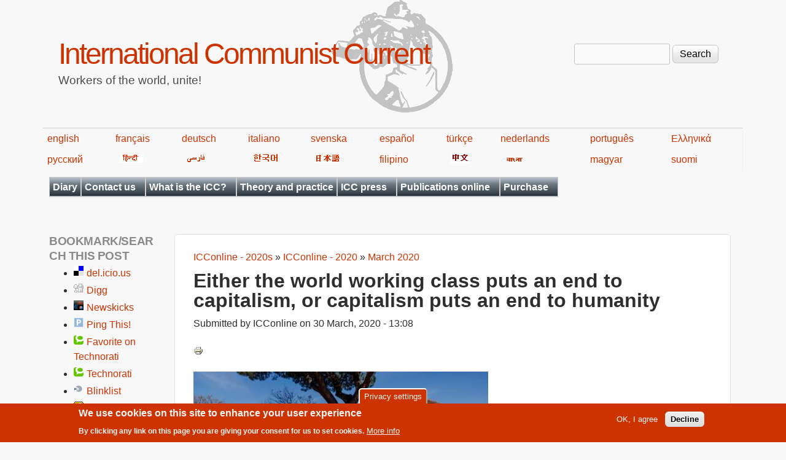

--- FILE ---
content_type: text/html; charset=utf-8
request_url: https://en.internationalism.org/content/16826/either-world-working-class-puts-end-capitalism-or-capitalism-puts-end-humanity
body_size: 20088
content:
<!DOCTYPE html>
<!--[if lt IE 7]><html class="lt-ie9 lt-ie8 lt-ie7" lang="en" dir="ltr"><![endif]-->
<!--[if IE 7]><html class="lt-ie9 lt-ie8" lang="en" dir="ltr"><![endif]-->
<!--[if IE 8]><html class="lt-ie9" lang="en" dir="ltr"><![endif]-->
<!--[if gt IE 8]><!--><html lang="en" dir="ltr" prefix="content: http://purl.org/rss/1.0/modules/content/ dc: http://purl.org/dc/terms/ foaf: http://xmlns.com/foaf/0.1/ og: http://ogp.me/ns# rdfs: http://www.w3.org/2000/01/rdf-schema# sioc: http://rdfs.org/sioc/ns# sioct: http://rdfs.org/sioc/types# skos: http://www.w3.org/2004/02/skos/core# xsd: http://www.w3.org/2001/XMLSchema#"><!--<![endif]-->
<head>
<meta charset="utf-8" />
<meta name="Generator" content="Drupal 7 (http://drupal.org)" />
<link rel="canonical" href="/content/16826/either-world-working-class-puts-end-capitalism-or-capitalism-puts-end-humanity" />
<link rel="shortlink" href="/node/16826" />
<link rel="prev" href="/content/16787/march-2020" />
<link rel="up" href="/content/16787/march-2020" />
<link rel="next" href="/content/16822/syrian-refugees-no-limit-cruelty-ruling-class" />
<link rel="shortcut icon" href="https://en.internationalism.org/sites/all/themes/spartacus7/favicon.ico" type="image/vnd.microsoft.icon" />
<meta name="viewport" content="width=device-width, initial-scale=1" />
<meta name="MobileOptimized" content="width" />
<meta name="HandheldFriendly" content="1" />
<meta name="apple-mobile-web-app-capable" content="yes" />
<title>Either the world working class puts an end to capitalism, or capitalism puts an end to humanity | International Communist Current</title>
<link type="text/css" rel="stylesheet" href="https://en.internationalism.org/files/en/css/css_xE-rWrJf-fncB6ztZfd2huxqgxu4WO-qwma6Xer30m4.css" media="all" />
<link type="text/css" rel="stylesheet" href="https://en.internationalism.org/files/en/css/css_85UDOOjZaY7n3oc-gUey38l51P7DuQvFeVubdHYgw2g.css" media="all" />
<link type="text/css" rel="stylesheet" href="https://en.internationalism.org/files/en/css/css_TcxA3Qn0QcXM3JXzJy6zesaa_yg4sGuEZmESfF2sgCM.css" media="all" />
<link type="text/css" rel="stylesheet" href="https://en.internationalism.org/files/en/css/css_rP5iJ-BWw4FVpOe_fVdjUyvLTPm1N_h8l6xOGKgf73Y.css" media="screen" />
<link type="text/css" rel="stylesheet" href="https://en.internationalism.org/files/en/css/css_cICt71PcE1IxM_rFgP9-TF-HHgj06SpgScuto1Z4diE.css" media="all" />
<link type="text/css" rel="stylesheet" href="https://en.internationalism.org/files/en/css/css_5TxylIDFcnpmO5ucPRfXTdJiyW00MUBYhBuo7SANpds.css" media="print" />
<link type="text/css" rel="stylesheet" href="https://en.internationalism.org/files/en/css/css_pwoVqXxCkSxqrI6chBGsh-R6OHohnTZ9fpioUR0Gwr8.css" media="only screen" />
<link type="text/css" rel="stylesheet" href="https://en.internationalism.org/files/en/css/css_gLHuGwahKSat-qIi7EBbyjnm4fnYnK6Z6koFXGPXV38.css" media="screen" />
<link type="text/css" rel="stylesheet" href="https://en.internationalism.org/files/en/css/css_47DEQpj8HBSa-_TImW-5JCeuQeRkm5NMpJWZG3hSuFU.css" media="only screen" />

<!--[if lt IE 9]>
<link type="text/css" rel="stylesheet" href="https://en.internationalism.org/files/en/css/css_AHlYUJGgLxY0v8TFYVHInfQZqeDbJi94mFhwr22l23Q.css" media="screen" />
<![endif]-->

<!--[if lte IE 9]>
<link type="text/css" rel="stylesheet" href="https://en.internationalism.org/files/en/css/css_AbpHGcgLb-kRsJGnwFEktk7uzpZOCcBY74-YBdrKVGs.css" media="screen" />
<![endif]-->
<script type="text/javascript" src="https://en.internationalism.org/files/en/js/js_YD9ro0PAqY25gGWrTki6TjRUG8TdokmmxjfqpNNfzVU.js"></script>
<script type="text/javascript" src="https://en.internationalism.org/files/en/js/js_uIYUKzSNdHV6PWaEXz8y1xdXnJR2upkyXoB7FCvu1n8.js"></script>
<script type="text/javascript" src="https://en.internationalism.org/files/en/js/js_COMsmDyrY9mzVU28X2uGvF4Ba3vd5eTo5xEO7dvCUZM.js"></script>
<script type="text/javascript" src="https://en.internationalism.org/files/en/js/js_S2a-Gl5UKeTMyt_EhAr54Ei3Rgk7VuGkLjUaJmRAbyk.js"></script>
<script type="text/javascript">
<!--//--><![CDATA[//><!--
jQuery.extend(Drupal.settings, {"basePath":"\/","pathPrefix":"","setHasJsCookie":0,"ajaxPageState":{"theme":"spartacus7","theme_token":"wxcILL1Qom6SHpqq_yiV-dGf5tjRfz6Viw-DJnxQ_7M","js":{"sites\/all\/modules\/piwik_noscript\/piwik_noscript.js":1,"0":1,"sites\/all\/modules\/eu_cookie_compliance\/js\/eu_cookie_compliance.min.js":1,"modules\/statistics\/statistics.js":1,"misc\/jquery.js":1,"misc\/jquery-extend-3.4.0.js":1,"misc\/jquery-html-prefilter-3.5.0-backport.js":1,"misc\/jquery.once.js":1,"misc\/drupal.js":1,"sites\/all\/modules\/nice_menus\/js\/jquery.bgiframe.js":1,"sites\/all\/modules\/nice_menus\/js\/jquery.hoverIntent.js":1,"sites\/all\/modules\/nice_menus\/js\/superfish.js":1,"sites\/all\/modules\/nice_menus\/js\/nice_menus.js":1,"sites\/all\/modules\/eu_cookie_compliance\/js\/jquery.cookie-1.4.1.min.js":1,"misc\/form-single-submit.js":1,"sites\/all\/modules\/comment_notify\/comment_notify.js":1,"sites\/all\/modules\/quote\/quote.js":1,"sites\/all\/modules\/responsive_menus\/styles\/responsive_menus_simple\/js\/responsive_menus_simple.js":1},"css":{"modules\/system\/system.base.css":1,"modules\/system\/system.menus.css":1,"modules\/system\/system.messages.css":1,"modules\/system\/system.theme.css":1,"sites\/all\/modules\/simplenews\/simplenews.css":1,"modules\/aggregator\/aggregator.css":1,"modules\/book\/book.css":1,"modules\/comment\/comment.css":1,"modules\/field\/theme\/field.css":1,"modules\/node\/node.css":1,"modules\/search\/search.css":1,"modules\/user\/user.css":1,"sites\/all\/modules\/calendar\/css\/calendar_multiday.css":1,"modules\/forum\/forum.css":1,"sites\/all\/modules\/views\/css\/views.css":1,"sites\/all\/modules\/comment_notify\/comment_notify.css":1,"sites\/all\/modules\/ckeditor\/css\/ckeditor.css":1,"sites\/all\/modules\/ctools\/css\/ctools.css":1,"sites\/all\/modules\/quote\/quote.css":1,"sites\/all\/modules\/book_made_simple\/book_made_simple.css":1,"sites\/all\/modules\/panels\/css\/panels.css":1,"sites\/all\/modules\/print\/print_ui\/css\/print_ui.theme.css":1,"sites\/all\/modules\/nice_menus\/css\/nice_menus.css":1,"sites\/all\/themes\/spartacus7\/spartacus\/spartacus7_nice_menus.css":1,"sites\/all\/modules\/eu_cookie_compliance\/css\/eu_cookie_compliance.css":1,"sites\/all\/modules\/responsive_menus\/styles\/responsive_menus_simple\/css\/responsive_menus_simple.css":1,"public:\/\/ctools\/css\/0d80cbfb557a5008646af5757e6186df.css":1,"sites\/all\/themes\/adaptivetheme\/at_core\/css\/at.settings.style.headings.css":1,"sites\/all\/themes\/adaptivetheme\/at_core\/css\/at.settings.style.image.css":1,"sites\/all\/themes\/adaptivetheme\/at_core\/css\/at.layout.css":1,"sites\/all\/themes\/corolla\/css\/html-elements.css":1,"sites\/all\/themes\/corolla\/css\/forms.css":1,"sites\/all\/themes\/corolla\/css\/tables.css":1,"sites\/all\/themes\/corolla\/css\/page.css":1,"sites\/all\/themes\/corolla\/css\/articles.css":1,"sites\/all\/themes\/corolla\/css\/comments.css":1,"sites\/all\/themes\/corolla\/css\/fields.css":1,"sites\/all\/themes\/corolla\/css\/blocks.css":1,"sites\/all\/themes\/corolla\/css\/navigation.css":1,"sites\/all\/themes\/corolla\/css\/fonts.css":1,"sites\/all\/themes\/corolla\/css\/corolla.settings.style.css":1,"sites\/all\/themes\/spartacus7\/color\/colors.css":1,"sites\/all\/themes\/spartacus7\/css\/spartacus7.css":1,"sites\/all\/themes\/corolla\/css\/print.css":1,"sites\/all\/themes\/spartacus7\/generated_files\/spartacus7.responsive.layout.css":1,"sites\/all\/themes\/spartacus7\/generated_files\/spartacus7.fonts.css":1,"sites\/all\/themes\/spartacus7\/generated_files\/spartacus7.responsive.styles.css":1,"sites\/all\/themes\/spartacus7\/generated_files\/spartacus7.lt-ie9.layout.css":1,"sites\/all\/themes\/spartacus7\/css\/ie-lte-9.css":1}},"quote_nest":"2","nice_menus_options":{"delay":800,"speed":"slow"},"eu_cookie_compliance":{"cookie_policy_version":"1.0.0","popup_enabled":1,"popup_agreed_enabled":0,"popup_hide_agreed":0,"popup_clicking_confirmation":false,"popup_scrolling_confirmation":false,"popup_html_info":"\u003Cbutton type=\u0022button\u0022 class=\u0022eu-cookie-withdraw-tab\u0022\u003EPrivacy settings\u003C\/button\u003E\n\u003Cdiv class=\u0022eu-cookie-compliance-banner eu-cookie-compliance-banner-info eu-cookie-compliance-banner--opt-in\u0022\u003E\n  \u003Cdiv class=\u0022popup-content info\u0022\u003E\n        \u003Cdiv id=\u0022popup-text\u0022\u003E\n      \u003Ch2\u003EWe use cookies on this site to enhance your user experience\u003C\/h2\u003E\u003Cp\u003EBy clicking any link on this page you are giving your consent for us to set cookies.\u003C\/p\u003E              \u003Cbutton type=\u0022button\u0022 class=\u0022find-more-button eu-cookie-compliance-more-button\u0022\u003EMore info\u003C\/button\u003E\n          \u003C\/div\u003E\n    \n    \u003Cdiv id=\u0022popup-buttons\u0022 class=\u0022\u0022\u003E\n            \u003Cbutton type=\u0022button\u0022 class=\u0022agree-button eu-cookie-compliance-secondary-button\u0022\u003EOK, I agree\u003C\/button\u003E\n              \u003Cbutton type=\u0022button\u0022 class=\u0022decline-button eu-cookie-compliance-default-button\u0022 \u003EDecline\u003C\/button\u003E\n          \u003C\/div\u003E\n  \u003C\/div\u003E\n\u003C\/div\u003E","use_mobile_message":false,"mobile_popup_html_info":"  \u003Cbutton type=\u0022button\u0022 class=\u0022eu-cookie-withdraw-tab\u0022\u003EPrivacy settings\u003C\/button\u003E\n\u003Cdiv class=\u0022eu-cookie-compliance-banner eu-cookie-compliance-banner-info eu-cookie-compliance-banner--opt-in\u0022\u003E\n  \u003Cdiv class=\u0022popup-content info\u0022\u003E\n        \u003Cdiv id=\u0022popup-text\u0022\u003E\n                    \u003Cbutton type=\u0022button\u0022 class=\u0022find-more-button eu-cookie-compliance-more-button\u0022\u003EMore info\u003C\/button\u003E\n          \u003C\/div\u003E\n    \n    \u003Cdiv id=\u0022popup-buttons\u0022 class=\u0022\u0022\u003E\n            \u003Cbutton type=\u0022button\u0022 class=\u0022agree-button eu-cookie-compliance-secondary-button\u0022\u003EOK, I agree\u003C\/button\u003E\n              \u003Cbutton type=\u0022button\u0022 class=\u0022decline-button eu-cookie-compliance-default-button\u0022 \u003EDecline\u003C\/button\u003E\n          \u003C\/div\u003E\n  \u003C\/div\u003E\n\u003C\/div\u003E\n","mobile_breakpoint":"768","popup_html_agreed":"\u003Cdiv\u003E\n  \u003Cdiv class=\u0022popup-content agreed\u0022\u003E\n    \u003Cdiv id=\u0022popup-text\u0022\u003E\n      \u003Ch2\u003EThank you for accepting cookies\u003C\/h2\u003E\u003Cp\u003EYou can now hide this message or find out more about cookies.\u003C\/p\u003E    \u003C\/div\u003E\n    \u003Cdiv id=\u0022popup-buttons\u0022\u003E\n      \u003Cbutton type=\u0022button\u0022 class=\u0022hide-popup-button eu-cookie-compliance-hide-button\u0022\u003EHide\u003C\/button\u003E\n              \u003Cbutton type=\u0022button\u0022 class=\u0022find-more-button eu-cookie-compliance-more-button-thank-you\u0022 \u003EMore info\u003C\/button\u003E\n          \u003C\/div\u003E\n  \u003C\/div\u003E\n\u003C\/div\u003E","popup_use_bare_css":false,"popup_height":"auto","popup_width":"100%","popup_delay":1000,"popup_link":"https:\/\/en.wikipedia.org\/wiki\/Privacy_and_Electronic_Communications_Directive_2002","popup_link_new_window":1,"popup_position":null,"fixed_top_position":false,"popup_language":"en","store_consent":false,"better_support_for_screen_readers":0,"reload_page":0,"domain":"","domain_all_sites":null,"popup_eu_only_js":0,"cookie_lifetime":"100","cookie_session":false,"disagree_do_not_show_popup":0,"method":"opt_in","allowed_cookies":"","withdraw_markup":"\u003Cbutton type=\u0022button\u0022 class=\u0022eu-cookie-withdraw-tab\u0022\u003EPrivacy settings\u003C\/button\u003E\n\u003Cdiv class=\u0022eu-cookie-withdraw-banner\u0022\u003E\n  \u003Cdiv class=\u0022popup-content info\u0022\u003E\n    \u003Cdiv id=\u0022popup-text\u0022\u003E\n      \u003Ch2\u003EWe use cookies on this site to enhance your user experience\u003C\/h2\u003E\u003Cp\u003EYou have given your consent for us to set cookies.\u003C\/p\u003E    \u003C\/div\u003E\n    \u003Cdiv id=\u0022popup-buttons\u0022\u003E\n      \u003Cbutton type=\u0022button\u0022 class=\u0022eu-cookie-withdraw-button\u0022\u003EWithdraw consent\u003C\/button\u003E\n    \u003C\/div\u003E\n  \u003C\/div\u003E\n\u003C\/div\u003E\n","withdraw_enabled":1,"withdraw_button_on_info_popup":false,"cookie_categories":[],"cookie_categories_details":[],"enable_save_preferences_button":true,"cookie_name":"","cookie_value_disagreed":"0","cookie_value_agreed_show_thank_you":"1","cookie_value_agreed":"2","containing_element":"body","automatic_cookies_removal":true,"close_button_action":"close_banner"},"responsive_menus":[{"toggler_text":"\u2630 Menu","selectors":[".block-nice-menus"],"media_size":"768","media_unit":"px","remove_attributes":"1","responsive_menus_style":"responsive_menus_simple"}],"urlIsAjaxTrusted":{"\/search\/node":true,"\/content\/16826\/either-world-working-class-puts-end-capitalism-or-capitalism-puts-end-humanity":true},"statistics":{"data":{"nid":"16826"},"url":"\/modules\/statistics\/statistics.php"},"adaptivetheme":{"spartacus7":{"layout_settings":{"bigscreen":"three-col-grail","tablet_landscape":"two-sidebars-left-stack","tablet_portrait":"one-col-vert","smalltouch_landscape":"one-col-vert","smalltouch_portrait":"one-col-stack"},"media_query_settings":{"bigscreen":"only screen and (min-width:1025px)","tablet_landscape":"only screen and (min-width:769px) and (max-width:1024px)","tablet_portrait":"only screen and (min-width:481px) and (max-width:768px)","smalltouch_landscape":"only screen and (min-width:321px) and (max-width:480px)","smalltouch_portrait":"only screen and (max-width:320px)"}}},"piwikNoscript":{"image":"\u003Cimg style=\u0022position: absolute\u0022 typeof=\u0022foaf:Image\u0022 class=\u0022image-style-none\u0022 src=\u0022https:\/\/analytics.internationalism.org\/js\/?idsite=5\u0026amp;rec=1\u0026amp;url=https%3A\/\/en.internationalism.org\/content\/16826\/either-world-working-class-puts-end-capitalism-or-capitalism-puts-end-humanity\u0026amp;action_name=\u0026amp;urlref=\u0022 width=\u00220\u0022 height=\u00220\u0022 alt=\u0022\u0022 \/\u003E"}});
//--><!]]>
</script>
<!--[if lt IE 9]>
<script src="https://en.internationalism.org/sites/all/themes/adaptivetheme/at_core/scripts/html5.js?t7p3yh"></script>
<![endif]-->
</head>
<body class="html not-front not-logged-in one-sidebar sidebar-first page-node page-node- page-node-16826 node-type-book atr-7.x-3.x atv-7.x-3.0-rc1 site-name-international-communist-current section-content color-scheme-custom spartacus7 bs-n bb-n mb-dd rc-6 rct-6">
  <div id="skip-link" class="nocontent">
    <a href="#main-content" class="element-invisible element-focusable">Skip to main content</a>
  </div>
    <div id="page-wrapper">
  <div id="page" class="page snc-n snw-n sna-l sns-n ssc-n ssw-n ssa-l sss-n btc-n btw-b bta-l bts-n ntc-n ntw-b nta-l nts-n ctc-n ctw-b cta-l cts-n ptc-n ptw-b pta-l pts-n">

    
    <div id="header-wrapper">
      <div class="container clearfix">

        <header class="clearfix" role="banner">

                      <div id="branding" class="branding-elements clearfix">

              
                              <hgroup id="name-and-slogan" class="h-group" id="name-and-slogan">

                                      <h1 id="site-name" id="site-name"><a href="/" title="Home page">International Communist Current</a></h1>
                  
                                      <h2 id="site-slogan" id="site-slogan">Workers of the world, unite!</h2>
                  
                </hgroup>
              
            </div>

          
          <div class="region region-header"><div class="region-inner clearfix"><div id="block-search-form" class="block block-search no-title odd first last block-count-1 block-region-header block-form"  role="search"><div class="block-inner clearfix">  
  
  <div class="block-content content"><form action="/content/16826/either-world-working-class-puts-end-capitalism-or-capitalism-puts-end-humanity" method="post" id="search-block-form" accept-charset="UTF-8"><div><div class="container-inline">
      <h2 class="element-invisible">Search form</h2>
    <div class="form-item form-type-textfield form-item-search-block-form">
  <label class="element-invisible" for="edit-search-block-form--2">Search </label>
 <input title="Enter the terms you wish to search for." type="search" id="edit-search-block-form--2" name="search_block_form" value="" size="15" maxlength="128" class="form-text" />
</div>
<div class="form-actions form-wrapper" id="edit-actions"><input type="submit" id="edit-submit" name="op" value="Search" class="form-submit" /></div><input type="hidden" name="form_build_id" value="form-wMhsCVBlWUxYBZP9wW_8o1RL5ov0yO3J-OPFr0HZsok" />
<input type="hidden" name="form_id" value="search_block_form" />
</div>
</div></form></div>
  </div></div></div></div>
        </header>

      </div>
    </div>
	<div id="languages">
            <table width="80%">
                <tbody><tr>
                    <td><a href="https://en.internationalism.org">english</a></td>
                    <td><a href="https://fr.internationalism.org">français</a></td>
                    <td><a href="https://de.internationalism.org">deutsch</a></td>
                    <td><a href="https://it.internationalism.org">italiano</a></td>
                    <td><a href="https://sv.internationalism.org">svenska</a></td>
                    <td><a href="https://es.internationalism.org">español</a></td>
                    <td><a href="https://tr.internationalism.org">türkçe</a></td>
                    <td><a href="https://nl.internationalism.org">nederlands</a></td>
                    <td><a href="https://pt.internationalism.org">português</a></td>
                    <td><a href="https://el.internationalism.org">Ελληνικά</a></td>
                </tr>
                <tr>
                    <td><a title="russian" href="https://ru.internationalism.org">русский</a></td>
                    <td><a href="https://hi.internationalism.org" title="hindi"><img alt="hindi" src="https://en.internationalism.org/sites/all/themes/spartacus7/spartacus/images/hindi.png"></a></td>
                    <td><a title="farsi" href="https://fa.internationalism.org"><img alt="farsi" src="https://en.internationalism.org/sites/all/themes/spartacus7/spartacus/images/farsi.gif"></a></td>
                    <td><a title="korean" href="https://ko.internationalism.org"><img alt="hangeul" src="https://en.internationalism.org/sites/all/themes/spartacus7/spartacus/images/korean.gif"></a></td>
                    <td><a title="nippon" href="https://jp.internationalism.org"><img alt="nippon" src="https://en.internationalism.org/sites/all/themes/spartacus7/spartacus/images/nippon.png"></a></td>
                    <td><a href="https://tl.internationalism.org">filipino</a></td>
                    <td><a title="chinese" href="https://zh.internationalism.org"><img alt="chinese" src="https://en.internationalism.org/sites/all/themes/spartacus7/spartacus/images/chinese.png"></a></td>
                    <td><a title="bangla" href="https://bn.internationalism.org"><img alt="bangla" src="https://en.internationalism.org/sites/all/themes/spartacus7/spartacus/images/bengali.gif"></a></td>
                    <td><a href="https://hu.internationalism.org">magyar</a></td>
                    <td><a href="https://fi.internationalism.org">suomi</a></td>
                </tr>
            </tbody></table>
        </div>
    
          <div id="secondary-content-wrapper">
        <div class="container clearfix">
          <div class="region region-secondary-content"><div class="region-inner clearfix"><nav id="block-nice-menus-1" class="block block-nice-menus no-title odd first last block-count-2 block-region-secondary-content block-1" ><div class="block-inner clearfix">  
  
  <div class="block-content content"><ul class="nice-menu nice-menu-down nice-menu-main-menu" id="nice-menu-1"><li class="menu-13402 menu-path-calendar-node-field-date-month first odd  menu-depth-1 menu-item-13402"><a href="/calendar-node-field-date/month" title="Diary of upcoming public meetings">Diary</a></li><li class="menu-623 menuparent  menu-path-contact  even  menu-depth-1 menu-item-623"><a href="/contact" title="">Contact us</a><ul><li class="menu-689 menu-path-contact first odd  menu-depth-2 menu-item-689"><a href="/contact" title="Contact the ICC by e-mail">By e-mail</a></li><li class="menu-690 menu-path-node-1050  even last menu-depth-2 menu-item-690"><a href="/contact/postal" title="Write to the ICC by post">By post</a></li></ul></li><li class="menu-644 menuparent  menu-path-node-2000  odd  menu-depth-1 menu-item-644"><a href="/what-is-the-ICC" title="Articles about the ICC">What is the ICC?</a><ul><li class="menu-647 menu-path-node-2001 first odd  menu-depth-2 menu-item-647"><a href="/introduction" title="An introduction to the ICC">Introduction</a></li><li class="menu-646 menu-path-node-2002  even  menu-depth-2 menu-item-646"><a href="/basic-positions" title="The ICC&#039;s basic positions">Basic Positions</a></li><li class="menu-648 menu-path-node-605  odd  menu-depth-2 menu-item-648"><a href="/platform" title="The ICC&#039;s political platform">Platform</a></li><li class="menu-645 menu-path-node-2003  even  menu-depth-2 menu-item-645"><a href="/manifesto-1975" title="The ICC&#039;s 1975 manifesto">Manifesto (1975)</a></li><li class="menu-651 menu-path-node-2004  odd  menu-depth-2 menu-item-651"><a href="/manifesto-1991" title="The ICC&#039;s 1991 manifesto">Manifesto (1991)</a></li><li class="menu-652 menuparent  menu-path-node-2005  even  menu-depth-2 menu-item-652"><a href="/history-of-the-ICC" title="Articles commemorating the ICC&#039;s decennial anniversaries">History of the ICC</a><ul><li class="menu-654 menu-path-node-625 first odd  menu-depth-3 menu-item-654"><a href="/content/625/1995-20-years-icc" title="20 years of the ICC">20 years of the ICC</a></li><li class="menu-655 menu-path-node-1497  even last menu-depth-3 menu-item-655"><a href="/ir/123_30years" title="30 years of the ICC">30 years of the ICC</a></li></ul></li><li class="menu-714 menu-path-node-1114  odd  menu-depth-2 menu-item-714"><a href="/the-communist-left">What is the communist left?</a></li><li class="menu-10145 menu-path-eninternationalismorg-files-videos-whosbehindhtm  even last menu-depth-2 menu-item-10145"><a href="https://en.internationalism.org/files/videos/WhosBehind.htm" title="In case you were wondering...">Who&#039;s behind the ICC?</a></li></ul></li><li class="menu-5258 menu-path-go-deeper  even  menu-depth-1 menu-item-5258"><a href="/go_deeper" title="Articles regrouped in themes for reflection and debate">Theory and practice</a></li><li class="menu-621 menuparent  menu-path-nolink  odd  menu-depth-1 menu-item-621"><a href="#" title="" class="nolink" tabindex="0">ICC press</a><ul><li class="menu-657 menuparent  menu-path-taxonomy-term-261 first odd  menu-depth-2 menu-item-657"><a href="/tag/1/261/icconline" title="ICConline">ICConline</a><ul><li class="menu-695 menu-path-booktree-3477 first odd  menu-depth-3 menu-item-695"><a href="/booktree/3477">1990s</a></li><li class="menu-696 menu-path-booktree-3476  even  menu-depth-3 menu-item-696"><a href="/booktree/3476">2000s</a></li><li class="menu-829 menu-path-booktree-3475  odd  menu-depth-3 menu-item-829"><a href="/booktree/3475">2010s</a></li><li class="menu-13627 menu-path-booktree-16780  even last menu-depth-3 menu-item-13627"><a href="/booktree/16780" title="">2020s</a></li></ul></li><li class="menu-658 menuparent  menu-path-taxonomy-term-1  even  menu-depth-2 menu-item-658"><a href="/intreview.htm" title="International Review">International Review</a><ul><li class="menu-703 menu-path-booktree-5212 first odd  menu-depth-3 menu-item-703"><a href="/booktree/5212" title="">1970s - 1 to 19</a></li><li class="menu-704 menu-path-booktree-2147  even  menu-depth-3 menu-item-704"><a href="/booktree/2147">1980s - 20 to 59</a></li><li class="menu-705 menu-path-booktree-2146  odd  menu-depth-3 menu-item-705"><a href="/booktree/2146">1990s - 60 to 99</a></li><li class="menu-706 menu-path-booktree-2145  even  menu-depth-3 menu-item-706"><a href="/booktree/2145">2000s - 100 to 139</a></li><li class="menu-830 menu-path-booktree-3448  odd  menu-depth-3 menu-item-830"><a href="/booktree/3448" title="">2010s - 140 to 163</a></li><li class="menu-13628 menu-path-booktree-16781  even last menu-depth-3 menu-item-13628"><a href="/booktree/16781" title="">2020s - 164 to ...</a></li></ul></li><li class="menu-659 menuparent  menu-path-taxonomy-term-3  odd  menu-depth-2 menu-item-659"><a href="/wr" title="World Revolution">World Revolution</a><ul><li class="menu-702 menu-path-booktree-3932 first odd  menu-depth-3 menu-item-702"><a href="/booktree/3932" title="">1970s</a></li><li class="menu-700 menu-path-booktree-3931  even  menu-depth-3 menu-item-700"><a href="/booktree/3931" title="">1990s</a></li><li class="menu-699 menu-path-booktree-3452  odd  menu-depth-3 menu-item-699"><a href="/booktree/3452" title="">2000s - 231 to 330</a></li><li class="menu-831 menu-path-booktree-3453  even  menu-depth-3 menu-item-831"><a href="/booktree/3453" title="">2010s - 331 to 384</a></li><li class="menu-13629 menu-path-booktree-16782  odd last menu-depth-3 menu-item-13629"><a href="/booktree/16782" title="">2020s - 385 to ...</a></li></ul></li><li class="menu-660 menuparent  menu-path-taxonomy-term-4  even  menu-depth-2 menu-item-660"><a href="/inter.htm" title="Internationalism">Internationalism</a><ul><li class="menu-834 menu-path-booktree-3469 first odd  menu-depth-3 menu-item-834"><a href="/booktree/3469" title="">1990s</a></li><li class="menu-833 menu-path-booktree-3468  even  menu-depth-3 menu-item-833"><a href="/booktree/3468">2000s</a></li><li class="menu-835 menu-path-booktree-3470  odd last menu-depth-3 menu-item-835"><a href="/booktree/3470">2010s</a></li></ul></li><li class="menu-815 menuparent  menu-path-taxonomy-term-766  odd  menu-depth-2 menu-item-815"><a href="/tag/1/766/internasyonalismo" title="ICC in the Philippines">Internasyonalismo</a><ul><li class="menu-832 menu-path-booktree-2876 first odd  menu-depth-3 menu-item-832"><a href="/booktree/2876">2000s</a></li><li class="menu-838 menu-path-booktree-3473  even last menu-depth-3 menu-item-838"><a href="/booktree/3473">2010s</a></li></ul></li><li class="menu-661 menuparent  menu-path-taxonomy-term-351  even last menu-depth-2 menu-item-661"><a href="/tag/1/351/communist-internationalist" title="Communist Internationalist">Communist Internationalist</a><ul><li class="menu-836 menu-path-booktree-3471 first odd  menu-depth-3 menu-item-836"><a href="/booktree/3471">2000s</a></li><li class="menu-837 menu-path-booktree-3833  even last menu-depth-3 menu-item-837"><a href="/booktree/3833">2010s</a></li></ul></li></ul></li><li class="menu-622 menuparent  menu-path-nolink  even  menu-depth-1 menu-item-622"><a href="#" title="" class="nolink" tabindex="0">Publications online</a><ul><li class="menu-678 menu-path-node-1400 first odd  menu-depth-2 menu-item-678"><a href="/books/dgcl/0/0_00.html" title="Dutch and German Communist Left">Dutch and German Communist Left</a></li><li class="menu-14352 menu-path-node-17626  even  menu-depth-2 menu-item-14352"><a href="/content/17626/pamphlet-italian-communist-left-1926-45">The Italian Communist Left 1926-45</a></li><li class="menu-680 menu-path-node-1687  odd  menu-depth-2 menu-item-680"><a href="/pamphlets/classconc" title="Communist Organisations and Class Consciousness">Communist Organisations and Class Consciousness</a></li><li class="menu-681 menu-path-node-1613  even  menu-depth-2 menu-item-681"><a href="/pamphlets/nationorclass" title="Nation or Class?">Nation or Class?</a></li><li class="menu-682 menu-path-node-1585  odd  menu-depth-2 menu-item-682"><a href="/content/1585/pamphlet-period-transition" title="The Period of Transition">The Period of Transition</a></li><li class="menu-683 menu-path-node-1548  even  menu-depth-2 menu-item-683"><a href="/pamphlets/decadence" title="Decadence of Capitalism">Decadence of Capitalism</a></li><li class="menu-684 menu-path-node-1221  odd  menu-depth-2 menu-item-684"><a href="/pamphlets/unions.htm" title="Unions Against the Working Class">Unions Against the Working Class</a></li><li class="menu-10453 menu-path-node-6411  even  menu-depth-2 menu-item-10453"><a href="/internationalreview/2013/6411/february/left-wing-turkish-communist-party" title="The Left Wing of the Turkish Communist Party">Left Wing of the Turkish Communist Party</a></li><li class="menu-13591 menu-path-node-14394  odd  menu-depth-2 menu-item-13591"><a href="/icconline/2017/14394/september/manifesto-october-revolution-russia-1917" title="Manifesto on the October revolution, Russia 1917">Manifesto on the October revolution</a></li><li class="menu-11216 menu-path-first-world-war-i  even last menu-depth-2 menu-item-11216"><a href="/first-world-war-i" title="Collection of articles published during the 100th anniversary of the 1914-18 war">World War I</a></li></ul></li><li class="menu-624 menuparent  menu-path-taxonomy-term-227  odd last menu-depth-1 menu-item-624"><a href="/tag/1/227/purchase">Purchase</a><ul><li class="menu-686 menu-path-node-628 first odd  menu-depth-2 menu-item-686"><a href="/subscriptions" title="Subscriptions">Subscriptions</a></li><li class="menu-13425 menu-path-node-627  even  menu-depth-2 menu-item-13425"><a href="/pamphlets" title="Buy from ICC">Buy from ICC</a></li><li class="menu-791 menu-path-node-1529  odd last menu-depth-2 menu-item-791"><a href="/outlets/offline" title="Buy offline">Buy offline</a></li></ul></li></ul>
</div>
  </div></nav></div></div>        </div>
      </div>
     
    
    <div id="content-wrapper">
      <div class="container">

        <div id="columns">
          <div class="columns-inner clearfix">

            <div id="content-column">
              <div class="content-inner">

                
                <section id="main-content" role="main">

                  
                  <div class="content-margin">
                    <div class="content-style">

                      
                      <div id="breadcrumb" class="clearfix"><nav class="breadcrumb-wrapper clearfix" role="navigation" aria-labelledby="breadcrumb-label"><h2 id="breadcrumb-label" class="element-invisible">You are here</h2><ol id="crumbs" class="clearfix"><li class="crumb crumb-first"><span typeof="v:Breadcrumb"><a rel="v:url"  property="v:title"  href="/icconline/2020s/index">ICConline - 2020s</a></span></li><li class="crumb"><span class="crumb-separator"> &#187; </span><span typeof="v:Breadcrumb"><a rel="v:url"  property="v:title"  href="/content/16784/icconline-2020">ICConline - 2020</a></span></li><li class="crumb crumb-last"><span class="crumb-separator"> &#187; </span><span typeof="v:Breadcrumb"><a rel="v:url"  property="v:title"  href="/content/16787/march-2020">March 2020</a></span></li></ol></nav></div>
                      
		<!-- The '&& !isset($node)' was removed after 'title' inside the round brackets below in Corolla 3.0.
		If not removed here, no page title is displayed -->
                                              <header class="clearfix">
                          <h1 id="page-title">
                            Either the world working class puts an end to capitalism, or capitalism puts an end to humanity                          </h1>
                        </header>
                      
                      
                      
                      <div id="content">
                        <div class="region region-content"><div id="block-system-main" class="block block-system no-title odd first last block-count-3 block-region-content block-main" >  
  
  <article id="node-16826" class="node node-book article odd node-full ia-n clearfix" about="/content/16826/either-world-working-class-puts-end-capitalism-or-capitalism-puts-end-humanity" typeof="sioc:Item foaf:Document" role="article">
  <div class="node-inner">

    
              <header class="node-header">

        
                  <p class="submitted"><span property="dc:date dc:created" content="2020-03-30T13:08:35+01:00" datatype="xsd:dateTime" rel="sioc:has_creator">Submitted by <span class="username" xml:lang="" about="/users/icconline" typeof="sioc:UserAccount" property="foaf:name" datatype="">ICConline</span> on <time datetime="2020-03-30T13:08:35+0100">30 March, 2020 - 13:08</time></span></p>
        
      </header>
        <span property="dc:title" content="Either the world working class puts an end to capitalism, or capitalism puts an end to humanity" class="rdf-meta element-hidden"></span>
    <div class="node-content">
        <span class="print-link"><span class="print_html"><a href="https://en.internationalism.org/print/book/export/html/16826" title="Display a printer-friendly version of this page." class="print-page" onclick="window.open(this.href); return false" rel="nofollow"><img class="print-icon image-style-none" typeof="foaf:Image" src="https://en.internationalism.org/sites/all/modules/print/icons/print_icon.png" width="16px" height="16px" alt="Printer-friendly version" title="Printer-friendly version" /></a></span></span><div class="field field-name-field-illustration field-type-image field-label-hidden view-mode-full"><div class="field-items"><figure class="clearfix field-item even"><a href="https://en.internationalism.org/files/en/death_spain_virus-jpeg.jpg"><img typeof="foaf:Image" class="image-style-large" src="https://en.internationalism.org/files/en/styles/large/public/death_spain_virus-jpeg.jpg?itok=4tN-BB71" width="480" height="319" alt="" /></a></figure></div></div><div class="field field-name-body field-type-text-with-summary field-label-hidden view-mode-full"><div class="field-items"><div class="field-item even" property="content:encoded"><p><strong>We are publishing an article written by our sections in Spain and Italy, which shows that in all countries the bourgeoisie is displaying the same criminal negligence towards the pandemic and the same contempt for the lives of the exploited. </strong></p>

<p>The capitalist state is presenting itself as our saviour. This is a scam of the worst kind. Faced with the spread of the pandemic, what have they done? The worst! In all countries they took measures at the last minute, forced to do so by the rising death toll; they have kept millions of workers at their workplaces, with no masks, or gel or gloves, and all crowded together. Why? To continue production at any cost. They want to win parts of the market by taking advantage of the difficulties of their competitors. “China is on the floor? Keep producing!” “Italy is down? Keep producing!” And so on. Even when the pandemic really began to bite, when the lock-downs started, the pressure to ensure the “health of the economy” didn’t go away. The declarations by Trump or Bolsanaro about the economy coming first are just a caricature of the murderous policy of the leaders of all the governments on the planet.  And yet, in acting this way, each national bourgeoisie, by facilitating the spread of the virus, is putting its own economy in danger.</p>

<p>In response, we have seen a number of strikes in Italy, Spain, Belgium, France, the USA, Brazil, Canada…Certainly these struggles are limited, how else could it be during the lock-down when it’s impossible to gather together in large numbers? But their appearance in different countries in these extremely difficult conditions shows that, in certain parts of the working class, there is resistance to the “sacrifices” being demanded, to the idea of serving as cannon fodder for the interests of capital. We cannot afford to bow down to the capitalist state which takes advantage of its role as "coordinator" in the fight against the pandemic to further strengthen its totalitarian control, to deepen our atomisation and develop an ideology of national unity and even of war.</p>

<p>More than ever, this pandemic shows us the alternative: either we allow ourselves to be dragged down into capitalist barbarism, or we contribute, with patience and a vision of the future, to the perspective of the world proletarian revolution.</p>

<p>Today, the streets pf Madrid offer us the spectacle of ambulances rushing at high speed, of chaos in the health services, of suffering comparable to the terrorist attacks of 2004 (193 dead and 1400 wounded). But this time this is a pandemic which has already killed 2,300 people and infected 35,000 in Spain, according to the official figures; an epidemic which is spreading faster than in Italy, which, a few days ago, had already beaten all records in terms of daily deaths. The death toll (over 7000 at the time of writing) already shows this pandemic to be the worst health disaster in the two countries since the Second World War. What’s happening in these two countries is only a preview of what will probably hit the populations of big cities like New York, Los Angeles, London. And it will be even worse when it hits Latin America, Africa and other regions where health systems are even more fragile or don’t exist at all.</p>

<p>But for weeks before this, the leaders of Spain and Italy – just as in France (as we show in our French publication<a href="#_ftn1" name="_ftnref1" title="" id="_ftnref1">[1]</a>) and other capitalist powers – could easily have imagined the damage the epidemic would cause. However, like the other capitalist states (and not only those led by populists like Johnson in the UK and Trump in the US), they decided to put the needs of the capitalist economy before the health of the population. Now of course they are boasting histrionically that they are ready to do everything to protect the health of their citizens, and they have declared all out “war” on the virus.</p>

<p>But the responsibility for the deaths caused by the pandemic is entirely linked to the present social conditions, to a mode of production which, instead of dedicating the productive forces, natural resources and advances in knowledge to the benefit of life, is sacrificing human life and nature on the altar of profit.</p>

<p><strong>The exploited class is the main victim of this pandemic</strong></p>

<p>We are constantly being told that this pandemic affects everyone without distinction between rich and poor. They tell us all the famous people (like Prince Charles and Boris Johnson in the UK) who have been infected or even killed by Covid-19. But these news items are put around above all to hide the fact that it is the conditions of exploitation which explain the rise and propagation of the pandemic.</p>

<p>First, because of the overcrowding of the neighbourhoods in which the exploited have to live, a fertile soil for the spread of epidemics. This is easily verified given the higher incidence of the pandemic in regions of dense human population brought together by the needs of exploitation (Lombardy, Venice and Emilia Romagna in Italy, Madrid, Catalonia and the Basque country in Spain) than in areas of lower population, such as Sicily or Andalusia. The worsening of housing conditions for proletarians further accentuates this vulnerability. In the case of Madrid, the hospitals which are most saturated and where services are collapsing are essentially those which serve the population of the industrial towns of the south. In dilapidated and overcrowded apartment blocks it’s also much more difficult to put up with the quarantine decreed by the authorities. In the luxury chalets of Somosierra or the villas of Nice where Berlusconi has taken refuge with his children, isolation is a lot easier to deal with. The exploiters’ talk about their “civic sense” is just cynicism.</p>

<p>Not to mention the impact on those living from precarious jobs or looking after children or elderly people, massed together in these kinds of dwellings. The situation of the elderly is particularly scandalous: having been exploited their whole life, many of them are forced to live alone or neglected in “care homes” run by the laws of capitalist profit. With one carer for 18 residents on average, care homes have become one of the main sources for the spread of the pandemic, as we have seen in Spain not only among the residents, but also those working there on temporary contracts and miserable wages, trying to take care of patients often without the basic measures of protection. The situation is identical in France, up till recently presented as a model of social protection run by the state. In Spain, the pits were reached when we saw hospitalised patients having to remain isolated in their wards next to the corpses of their fellow unfortunates, because the funeral services are overrun or lack the protective equipment to enable them to dispose of human remains. At the same time, numerous sick people, especially the old, who have been transferred to the saturated hospitals are relegated to the third and fourth rank by a “triage” organised according to the available resources and personnel, and by a cost-benefit analysis which is a real affront to human dignity, to the social instincts which enabled humanity to develop in the first place. This “treatment of the fittest” system has been openly put in place by the Italian, Spanish, French and other authorities.</p>

<p>To this we can add the intensified exploitation and exposure to the virus among the health workers, who make up to 8% of those infected: more than 5000 in Spain alone. Even these statistics are widely falsified, because a large number of these workers could not be tested. Nevertheless, they are frequently obliged to work without the necessary masks, gloves and overalls, which were previously seen as “superfluous” expenses by health budgets dictated by the needs of the capitalist economy. Beds in intensive care units, ventilators, research into coronavirus, into possible vaccines….al this has been sacrificed in the name of profitability. Today the media’s list of complaints, often expressed by politicians on the “left”, is used to deflect anger onto the “privatisation” of healthcare systems. But whoever owns the hospital, the pharmaceutical lab, or the care home, the truth is that that the health of the population is subjected to the rule of the profits extracted by an exploiting minority at the expense of society as a whole.</p>

<p><strong>The defence of life against the laws of exploitation</strong></p>

<p>The dictatorship of the laws of capital over human need is clearly revealed in the quarantine  and lock-down measures in Italy, Spain and France, countries which have imposed draconian restrictions on shopping trips and visits to elderly people, while being totally lax when it comes to inciting people to get to the container docks and to keep up production in various factories (textiles, domestic appliances, automobiles). And to “protect” the conditions of exploitation, while hassling a few joggers or workers who share a car to reduce the cost of travelling to work, they still allow people to crowd together on a reduced tube and bus service to get to work and ensure that national production continues. Many workers have been scandalised by the criminal cynicism of the bourgeoisie and have expressed their anger through social networks, since in present conditions it is impossible to get together in the streets or in general assemblies. Thus, in response to the media campaign around the slogan <em>“Stay at home</em>”, there is a popular hashtag: “<em>I can’t stay at home”</em> launched by Uber and Deliveroo workers, home helps, workers in the huge underground economy etc.</p>

<p>Protests and strikes have also broken out against working conditions which risk the life and safety of the workers. As workers shouted out at demonstrations in Italy: “<em>Your profits are worth more than our health!” </em></p>

<p>In Italy, this anger exploded on 10 March at the FIAT factory in Pomigliano where 5000 workers are present every day. Workers went on strike to protest against the unsafe conditions in which they are being forced to work. In other factories in the metallurgical sector, in Brescia for example, the workers put an ultimatum on the firms to adapt production to the workers’ need for protection, threatening strike action. Finally, the firms decided to close the factories. And on 23 March, when a decree issued by Prime Minister Conte gave a green light to continuing work in industries that are not really essential, spontaneous strikes broke out again, which obliged the CGIL union to make a show of calling for a “general strike”.</p>

<p>In Spain it started in the Mercedes factory in Vitoria: after a case of Covid-19, the workers decided to stop work immediately. The same thing happened in the Balay domestic appliance factory in Zaragoza (1000 workers) and the Renault factory in Vallodolid. It should be said that in a number of cases, it was the firm itself which decided on a lock-out (as at Airbus in Madrid, SEAT in Barcelona or Ford in Valencia in the same period, then at PSA in Zaragoza or Michelin in Vitoria), so that the funds of the state (in other words the surplus value extracted from the working class as a whole) would pay part of these workers’ wages; in fact, before the pandemic, there were already planned redundancies  (in the Ford factories or Nissan in Barcelona).</p>

<p>But there were also open expressions of class militancy, wildcat strikes outside and against the unions, such as with the bus drivers in Liege (Belgium), which was one of the first countries to bring in a lock-down. It was the same with the Neuhauser bakery workers and the naval shipyard at Andrézieux near Lyon in France. There were also some militant demonstrations at the shipyards in Saint-Nazaire. One of the workers said in a TV interview: “<em>I am forced to work in a confined space with 2 or 3 colleagues, in a booth 9 metres square and without any protection, then I have to go home to my wife and children who are self-isolating. And I ask myself anxiously if I am a danger to them. I can’t put up with this”. </em></p>

<p>As the epidemic spread, with its disastrous effects on workers, we saw further workers’ protests against this imposition of the logic of capitalist exploitation, even if only amongst a minority: we saw it at the FIAT-Chrysler factories in Tripton (in Indiana, USA), where there were protests against having to go to work when outside the factories it is forbidden to gather. There were further reactions at the Lear factory in Hammond Indiana, the FIAT factories in Windsor Ontario or the Warren truck factory outside Detroit. The Detroit bus drivers also stopped work until the firm provided a minimum of safety at work. It is very significant that, in these struggles in the USA, the workers had to impose their decision to stop working against the advice of the union (in the this case the UAW), which had been encouraging them to carry on working so as not to jeopardise the interests of the company.</p>

<p>In the port at Santos, Brazil, workers demonstrated against the authorities obliging them to go into work. Also in his country, there were growing concerns among the workers at Volkwagen, Toyota, GM etc against having to continue production as though the pandemic wasn’t there.</p>

<p>However limited these protests may be, they are an important element in the class response of the proletariat to the pandemic. Even on a purely defensive terrain, the exploited are refusing to be reduced to cannon fodder in the interests of their exploiters.</p>

<p><strong>The response of the bourgeoisie: hypocrisy and state totalitarianism</strong></p>

<p>The bourgeoisie itself is aware of the potential for the development of class consciousness and combativity contained in this accumulation of indignation at the sacrifices being demanded of the workers. Even the main protagonists of “austericide”<a href="#_ftn2" name="_ftnref2" title="" id="_ftnref2">[2]</a> (like Merkel, Berlusconi, or in Spain Luis de Guindos) are full of promises of social assistance. But the weapons of the exploiting class are the traditional weapons of the whole history of the class struggle: deception and repression.</p>

<p>For example: the hypocrisy of the campaigns of applauding health workers, programmed and organised everywhere. Of course these workers deserve recognition and solidarity because it is essentially they whose efforts are devoted to keeping the health system going. They have been doing this for years in the face of lay-offs and the deterioration in material resources. What is repulsive however is the sight of the government authorities, the very ones who have created these conditions for the over-exploitation and powerlessness of these workers, cynically seeking to advertise their “solidarity” with the health workers and proclaiming that we are “all in it together”, singing the national anthem and propagating patriotic values as a response to the spread of the virus. The disgusting nationalism of these “mobilisations” promoted by the organs of the state are aimed at hiding the fact that there cannot be the slightest common interest between exploiters and the exploited, between capitalists and those affected by the degradation of the health infrastructure, between those whose only concern is to maintain production and the competitive edge of the national capital, and those who put respect for life and human needs first. The “country” or the “nation” are just a tall story as far as the workers are concerned, whether it’s put forward by populist factions like Salvini or Vox, or by the sirens of democracy like Podemos, Macron or Conte.</p>

<p>In the name of this fake “national solidarity”, citizens are called on to denounce people who flout the quarantine, creating a witch-hunt atmosphere towards people like mothers of autistic children or elderly couples doing the shopping, or even towards health workers on their way to the hospital. It’s particularly cynical to put all the blame on the minority flouting the lock-down rules for the spread of the virus or the deaths it is causing or the stress suffered by health workers.</p>

<p>There is nothing more anti-social (ie contrary to the human community) than the capitalist state, which is there to defend the interests of the minority class of exploiters, and which hides this precisely with the fig leaf of false solidarity. In a doubly hypocritical way, the bourgeoisie is trying to use the disaster caused by the negligence of the capitalist state to divide some workers against others. If the hospital workers refuse to work without protective material, they are denounced as being “against solidarity” and threatened with sanctions, as was recently the case with the sacking of the medical director of the hospital at Vigo in Galicia, for daring to denounce the “blah-blah” of the bourgeois politicians on the issue of protective measures. The local government of Valencia (composed of the same parties as the “progressive” coalition governing Spain at the national level) have threatened to censor images showing the disastrous state of hospital care in the region, citing the right to privacy of the patients crowded together in the emergency wards!</p>

<p>If the workers of local authorities’ funeral services refuse to work without protection with bodies killed by Covid-19, they are accused of preventing family and friends from taking part in the funerals of their loved ones. Like in the housing estates or the public transport where we are herded like cattle on our way to work, or at the workplaces where ergonomics is applied not to the physiological needs of the workers but to the need for productivity, those killed by the coronavirus are also piled together in buildings transformed into improvised mass morgues, like the Palacio de Hielo in Madrid.</p>

<p>All this brutality is presented to us as the highest expression of a united society. It’s no accident that, at the press conferences of the Spanish government, faced with repeated questions like “when will the tests arrive?” And the masks? And the ventilators?”, we always get the same imperturbable and evasive response from the health minister: “In a few days….”, while alongside him stand army generals, police chiefs, heads of the civil guard, bedecked in their medals. The aim here is to impregnate the minds of the population with a militarist atmosphere: “Obey without asking questions”. The bourgeoisie is also profiting from the events to habituate the population to all kinds of restrictions on their so-called “civil liberties”, all at the discretion of the government and some with highly dubious usefulness, but all of which favour social self-discipline and snitching, presented as the only barrier to disease and social chaos. Neither is it any accident that the western bourgeoisie is displaying a thinly-veiled admiration for the control which certain totalitarian regimes, like the one in capitalist China<a href="#_ftn3" name="_ftnref3" title="" id="_ftnref3">[3]</a>, are able to exert over their population. If the success of China’s lock-down in slowing the spread of the virus  is today being saluted, it’s also to camouflage their admiration for the instruments of state control being used (facial recognition, following people’s movements and encounters, and using this information to categorise the population according to their level of ‘social threat’), and to be able, in the future, to present these means of totalitarian state control as a more effective way of “protecting the population” against epidemics and other products of capitalist chaos.</p>

<p><strong>The only alternative is communism</strong></p>

<p>We have shown how a crisis in society reveals the existence of two antagonistic classes: the proletariat and the bourgeoisie. Which one is actually using its best efforts to try to limit the impact of this pandemic? It’s essentially the work of the ambulance drivers, the public transport workers, the workers of the supermarkets and the food industry who are doing the real work, hindered at every turn by the negligence of the state. It has been shown once again that, on a world scale, the proletariat is the class which produces social wealth, and that the bourgeoisie is a parasitic class which profits from the tenacity, the creativity and the team efforts of the workers in order to enlarge its capital. Each of these antagonistic classes offers a completely different perspective to the global chaos into which capitalism has plunged humanity: the capitalist regime of exploitation is hurling humanity into more and more wars, epidemics, poverty and ecological disasters; the revolutionary perspective will liberate the human species from subjection to the laws of private appropriation by an exploiting minority.</p>

<p>But the exploited can’t make an individual escape from this dictatorship. They can only escape by reacting collectively against the chaotic orientations of a state which is working for the mode of production which rules the whole planet. Individual sabotage or disobedience is the impossible dream of classes who have no future to offer humanity as a whole. The working class is not a class of powerless victims. It is a class which carries within itself the possibility of a new world free of exploitation, of division into classes and nations, of the subjection of human need to the laws of accumulation.</p>

<p>A philosopher (Buyng Chul Han), who is becoming very fashionable because of his description of the chaos provoked by capitalist social relations, recently declared that “<em>we can’t leave the revolution to the virus</em>”. That’s certainly true. Only the conscious action of a world-wide class, aimed at pulling out the roots of class society, can constitute a real revolutionary force.</p>

<p>Valerio 24.3.20</p>

<div> 
<hr />
<div>
<p><a href="#_ftnref1" name="_ftn1" title="" id="_ftn1">[1]</a> <a href="https://fr.internationalism.org/content/10088/pandemie-covid-19-france-lincurie-criminelle-bourgeoisie">https://fr.internationalism.org/content/10088/pandemie-covid-19-france-lincurie-criminelle-bourgeoisie</a></p>
</div>

<div>
<p><a href="#_ftnref2" name="_ftn2" title="" id="_ftn2">[2]</a> It’s a term that was made popular in describing the measures decreed by the European Union following the 2008 crisis, and which involved, among other things, a dismantling of health services.</p>
</div>

<div>
<p><a href="#_ftnref3" name="_ftn3" title="" id="_ftn3">[3]</a> Obviously, for genuine communism, Russia, China, Cuba and their variants are just the extreme expression of the universal domination of totalitarian state capitalism in the period of capitalist decadence.</p>
</div>
</div>
</div></div></div><section class="field field-name-field-rubric field-type-text field-label-above view-mode-full"><h2 class="field-label">Rubric:&nbsp;</h2><div class="field-items"><div class="field-item even">Covid-19 in Spain and Italy</div></div></section>  <footer id="book-navigation-16780" class="book-navigation">

    
          <div class="page-links clearfix">

                  <a href="/content/16787/march-2020" class="page-previous" title="Go to previous page">‹ March 2020</a>
        
                  <a href="/content/16787/march-2020" class="page-up" title="Go to parent page">up</a>
        
                  <a href="/content/16822/syrian-refugees-no-limit-cruelty-ruling-class" class="page-next" title="Go to next page">Syrian refugees: no limit to the cruelty of the ruling class ›</a>
        
      </div>
    
  </footer>
    </div>

          <nav class="clearfix"><ul class="links inline"><li class="service-links-blinklist first"><a href="http://www.blinklist.com/index.php?Action=Blink/addblink.php&amp;Description=We%20are%20publishing%20an%20article%20written%20by%20our%20sections%20in%20Spain%20and%20Italy%2C%20which%20shows%20that%20in%20all%20countries%20the%20bourgeoisie%20is%20displaying%20the%20same%20criminal%20negligence%20towards%20the%20pandemic%20an&amp;Url=https%3A//en.internationalism.org/content/16826/either-world-working-class-puts-end-capitalism-or-capitalism-puts-end-humanity&amp;Title=Either%20the%20world%20working%20class%20puts%20an%20end%20to%20capitalism%2C%20or%20capitalism%20puts%20an%20end%20to%20humanity&amp;Pop=yes" title="Add to Blinklist" class="service-links-blinklist" rel="nofollow" target="_blank"><img typeof="foaf:Image" class="image-style-none" src="https://en.internationalism.org/sites/all/modules/service_links/images/blinklist.png" alt="Blinklist logo" /></a></li><li class="service-links-box"><a href="https://www.box.net/api/1.0/import?url=https%3A//en.internationalism.org/content/16826/either-world-working-class-puts-end-capitalism-or-capitalism-puts-end-humanity&amp;name=Either%20the%20world%20working%20class%20puts%20an%20end%20to%20capitalism%2C%20or%20capitalism%20puts%20an%20end%20to%20humanity&amp;description=We%20are%20publishing%20an%20article%20written%20by%20our%20sections%20in%20Spain%20and%20Italy%2C%20which%20shows%20that%20in%20all%20countries%20the%20bourgeoisie%20is%20displaying%20the%20same%20criminal%20negligence%20towards%20the%20pandemic%20an&amp;import_as=link" title="Box it!" class="service-links-box" rel="nofollow" target="_blank"><img typeof="foaf:Image" class="image-style-none" src="https://en.internationalism.org/sites/all/modules/service_links/images/box.png" alt="Box logo" /></a></li><li class="service-links-delicious"><a href="http://del.icio.us/post?url=https%3A//en.internationalism.org/content/16826/either-world-working-class-puts-end-capitalism-or-capitalism-puts-end-humanity&amp;title=Either%20the%20world%20working%20class%20puts%20an%20end%20to%20capitalism%2C%20or%20capitalism%20puts%20an%20end%20to%20humanity" title="Bookmark this post on del.icio.us" class="service-links-delicious" rel="nofollow" target="_blank"><img typeof="foaf:Image" class="image-style-none" src="https://en.internationalism.org/sites/all/modules/service_links/images/delicious.png" alt="del.icio.us logo" /></a></li><li class="service-links-digg"><a href="http://digg.com/submit?phase=2&amp;url=https%3A//en.internationalism.org/content/16826/either-world-working-class-puts-end-capitalism-or-capitalism-puts-end-humanity&amp;title=Either%20the%20world%20working%20class%20puts%20an%20end%20to%20capitalism%2C%20or%20capitalism%20puts%20an%20end%20to%20humanity" title="Digg this post on digg.com" class="service-links-digg" rel="nofollow" target="_blank"><img typeof="foaf:Image" class="image-style-none" src="https://en.internationalism.org/sites/all/modules/service_links/images/digg.png" alt="Digg logo" /></a></li><li class="service-links-diigo"><a href="https://www.diigo.com/post?url=https%3A//en.internationalism.org/content/16826/either-world-working-class-puts-end-capitalism-or-capitalism-puts-end-humanity&amp;title=Either%20the%20world%20working%20class%20puts%20an%20end%20to%20capitalism%2C%20or%20capitalism%20puts%20an%20end%20to%20humanity&amp;desc=We%20are%20publishing%20an%20article%20written%20by%20our%20sections%20in%20Spain%20and%20Italy%2C%20which%20shows%20that%20in%20all%20countries%20the%20bourgeoisie%20is%20displaying%20the%20same%20criminal%20negligence%20towards%20the%20pandemic%20an" title="Post on Diigo" class="service-links-diigo" rel="nofollow" target="_blank"><img typeof="foaf:Image" class="image-style-none" src="https://en.internationalism.org/sites/all/modules/service_links/images/diigo.png" alt="Diigo logo" /></a></li><li class="service-links-facebook"><a href="https://www.facebook.com/sharer.php?u=https%3A//en.internationalism.org/content/16826/either-world-working-class-puts-end-capitalism-or-capitalism-puts-end-humanity&amp;t=Either%20the%20world%20working%20class%20puts%20an%20end%20to%20capitalism%2C%20or%20capitalism%20puts%20an%20end%20to%20humanity" title="Share on Facebook" class="service-links-facebook" rel="nofollow" target="_blank"><img typeof="foaf:Image" class="image-style-none" src="https://en.internationalism.org/sites/all/modules/service_links/images/facebook.png" alt="Facebook logo" /></a></li><li class="service-links-furl"><a href="http://www.furl.net/storeIt.jsp?u=https%3A//en.internationalism.org/content/16826/either-world-working-class-puts-end-capitalism-or-capitalism-puts-end-humanity&amp;t=Either%20the%20world%20working%20class%20puts%20an%20end%20to%20capitalism%2C%20or%20capitalism%20puts%20an%20end%20to%20humanity" title="Submit this post on furl.net" class="service-links-furl" rel="nofollow" target="_blank"><img typeof="foaf:Image" class="image-style-none" src="https://en.internationalism.org/sites/all/modules/service_links/images/furl.png" alt="Furl logo" /></a></li><li class="service-links-google"><a href="https://www.google.com/bookmarks/mark?op=add&amp;bkmk=https%3A//en.internationalism.org/content/16826/either-world-working-class-puts-end-capitalism-or-capitalism-puts-end-humanity&amp;title=Either%20the%20world%20working%20class%20puts%20an%20end%20to%20capitalism%2C%20or%20capitalism%20puts%20an%20end%20to%20humanity" title="Bookmark this post on Google" class="service-links-google" rel="nofollow" target="_blank"><img typeof="foaf:Image" class="image-style-none" src="https://en.internationalism.org/sites/all/modules/service_links/images/google.png" alt="Google logo" /></a></li><li class="service-links-google-plus"><a href="https://plus.google.com/share?url=https%3A//en.internationalism.org/content/16826/either-world-working-class-puts-end-capitalism-or-capitalism-puts-end-humanity" title="Share this on Google+" class="service-links-google-plus" rel="nofollow" target="_blank"><img typeof="foaf:Image" class="image-style-none" src="https://en.internationalism.org/sites/all/modules/service_links/images/google_plus.png" alt="Google+ logo" /></a></li><li class="service-links-icerocket"><a href="https://blogs.icerocket.com/search?q=https%3A//en.internationalism.org/content/16826/either-world-working-class-puts-end-capitalism-or-capitalism-puts-end-humanity" title="Search IceRocket for links to this post" class="service-links-icerocket" rel="nofollow" target="_blank"><img typeof="foaf:Image" class="image-style-none" src="https://en.internationalism.org/sites/all/modules/service_links/images/icerocket.png" alt="Icerocket logo" /></a></li><li class="service-links-identica"><a href="https://identi.ca/?action=newnotice&amp;status_textarea=Either%20the%20world%20working%20class%20puts%20an%20end%20to%20capitalism%2C%20or%20capitalism%20puts%20an%20end%20to%20humanity%20https%3A//en.internationalism.org/content/16826/either-world-working-class-puts-end-capitalism-or-capitalism-puts-end-humanity" title="Dent this on identi.ca" class="service-links-identica" rel="nofollow" target="_blank"><img typeof="foaf:Image" class="image-style-none" src="https://en.internationalism.org/sites/all/modules/service_links/images/identica.png" alt="identi.ca logo" /></a></li><li class="service-links-linkedin"><a href="https://www.linkedin.com/shareArticle?mini=true&amp;url=https%3A//en.internationalism.org/content/16826/either-world-working-class-puts-end-capitalism-or-capitalism-puts-end-humanity&amp;title=Either%20the%20world%20working%20class%20puts%20an%20end%20to%20capitalism%2C%20or%20capitalism%20puts%20an%20end%20to%20humanity&amp;summary=We%20are%20publishing%20an%20article%20written%20by%20our%20sections%20in%20Spain%20and%20Italy%2C%20which%20shows%20that%20in%20all%20countries%20the%20bourgeoisie%20is%20displaying%20the%20same%20criminal%20negligence%20towards%20the%20pandemic%20an&amp;source=International%20Communist%20Current" title="Publish this post to LinkedIn" class="service-links-linkedin" rel="nofollow" target="_blank"><img typeof="foaf:Image" class="image-style-none" src="https://en.internationalism.org/sites/all/modules/service_links/images/linkedin.png" alt="LinkedIn logo" /></a></li><li class="service-links-misterwong"><a href="http://www.mister-wong.com/addurl/?bm_url=https%3A//en.internationalism.org/content/16826/either-world-working-class-puts-end-capitalism-or-capitalism-puts-end-humanity&amp;bm_description=Either%20the%20world%20working%20class%20puts%20an%20end%20to%20capitalism%2C%20or%20capitalism%20puts%20an%20end%20to%20humanity" title="Bookmark this post on Mister Wong" class="service-links-misterwong" rel="nofollow" target="_blank"><img typeof="foaf:Image" class="image-style-none" src="https://en.internationalism.org/sites/all/modules/service_links/images/misterwong.png" alt="Mister Wong logo" /></a></li><li class="service-links-mixx"><a href="http://www.mixx.com/submit?page_url=https%3A//en.internationalism.org/content/16826/either-world-working-class-puts-end-capitalism-or-capitalism-puts-end-humanity&amp;title=Either%20the%20world%20working%20class%20puts%20an%20end%20to%20capitalism%2C%20or%20capitalism%20puts%20an%20end%20to%20humanity" title="Submit this post on mixx.com" class="service-links-mixx" rel="nofollow" target="_blank"><img typeof="foaf:Image" class="image-style-none" src="https://en.internationalism.org/sites/all/modules/service_links/images/mixx.png" alt="Mixx logo" /></a></li><li class="service-links-myspace"><a href="https://www.myspace.com/index.cfm?fuseaction=postto&amp;t=Either%20the%20world%20working%20class%20puts%20an%20end%20to%20capitalism%2C%20or%20capitalism%20puts%20an%20end%20to%20humanity&amp;u=https%3A//en.internationalism.org/content/16826/either-world-working-class-puts-end-capitalism-or-capitalism-puts-end-humanity" title="Share on MySpace" class="service-links-myspace" rel="nofollow" target="_blank"><img typeof="foaf:Image" class="image-style-none" src="https://en.internationalism.org/sites/all/modules/service_links/images/myspace.png" alt="MySpace logo" /></a></li><li class="service-links-newskicks"><a href="http://newskicks.com/submit.php?url=https%3A//en.internationalism.org/content/16826/either-world-working-class-puts-end-capitalism-or-capitalism-puts-end-humanity" title="Kicks this post on NewsKicks" class="service-links-newskicks" rel="nofollow" target="_blank"><img typeof="foaf:Image" class="image-style-none" src="https://en.internationalism.org/sites/all/modules/service_links/images/newskicks.png" alt="Newskicks logo" /></a></li><li class="service-links-newsvine"><a href="http://www.newsvine.com/_tools/seed&amp;save?u=https%3A//en.internationalism.org/content/16826/either-world-working-class-puts-end-capitalism-or-capitalism-puts-end-humanity&amp;h=Either%20the%20world%20working%20class%20puts%20an%20end%20to%20capitalism%2C%20or%20capitalism%20puts%20an%20end%20to%20humanity" title="Submit this post on newsvine.com" class="service-links-newsvine" rel="nofollow" target="_blank"><img typeof="foaf:Image" class="image-style-none" src="https://en.internationalism.org/sites/all/modules/service_links/images/newsvine.png" alt="Newsvine logo" /></a></li><li class="service-links-pingthis"><a href="http://ping.fm/ref/?link=https%3A//en.internationalism.org/content/16826/either-world-working-class-puts-end-capitalism-or-capitalism-puts-end-humanity&amp;title=Either%20the%20world%20working%20class%20puts%20an%20end%20to%20capitalism%2C%20or%20capitalism%20puts%20an%20end%20to%20humanity&amp;body=We%20are%20publishing%20an%20article%20written%20by%20our%20sections%20in%20Spain%20and%20Italy%2C%20which%20shows%20that%20in%20all%20countries%20the%20bourgeoisie%20is%20displaying%20the%20same%20criminal%20negligence%20towards%20the%20pandemic%20an" title="Submit to Ping.fm" class="service-links-pingthis" rel="nofollow" target="_blank"><img typeof="foaf:Image" class="image-style-none" src="https://en.internationalism.org/sites/all/modules/service_links/images/pingthis.png" alt="Ping This! logo" /></a></li><li class="service-links-reddit"><a href="https://reddit.com/submit?url=https%3A//en.internationalism.org/content/16826/either-world-working-class-puts-end-capitalism-or-capitalism-puts-end-humanity&amp;title=Either%20the%20world%20working%20class%20puts%20an%20end%20to%20capitalism%2C%20or%20capitalism%20puts%20an%20end%20to%20humanity" title="Submit this post on reddit.com" class="service-links-reddit" rel="nofollow" target="_blank"><img typeof="foaf:Image" class="image-style-none" src="https://en.internationalism.org/sites/all/modules/service_links/images/reddit.png" alt="Reddit logo" /></a></li><li class="service-links-slashdot"><a href="https://slashdot.org/bookmark.pl?url=https%3A//en.internationalism.org/content/16826/either-world-working-class-puts-end-capitalism-or-capitalism-puts-end-humanity&amp;title=Either%20the%20world%20working%20class%20puts%20an%20end%20to%20capitalism%2C%20or%20capitalism%20puts%20an%20end%20to%20humanity" title="Bookmark this post on SlashDot" class="service-links-slashdot" rel="nofollow" target="_blank"><img typeof="foaf:Image" class="image-style-none" src="https://en.internationalism.org/sites/all/modules/service_links/images/slashdot.png" alt="SlashDot logo" /></a></li><li class="service-links-stumbleupon"><a href="http://www.stumbleupon.com/submit?url=https%3A//en.internationalism.org/content/16826/either-world-working-class-puts-end-capitalism-or-capitalism-puts-end-humanity&amp;title=Either%20the%20world%20working%20class%20puts%20an%20end%20to%20capitalism%2C%20or%20capitalism%20puts%20an%20end%20to%20humanity" title="Thumb this up at StumbleUpon" class="service-links-stumbleupon" rel="nofollow" target="_blank"><img typeof="foaf:Image" class="image-style-none" src="https://en.internationalism.org/sites/all/modules/service_links/images/stumbleit.png" alt="StumbleUpon logo" /></a></li><li class="service-links-technorati-favorite"><a href="http://technorati.com/faves?sub=addfavbtn&amp;add=https%3A//en.internationalism.org/content/16826/either-world-working-class-puts-end-capitalism-or-capitalism-puts-end-humanity" title="Add this post to your Technorati Favorites" class="service-links-technorati-favorite" rel="nofollow" target="_blank"><img typeof="foaf:Image" class="image-style-none" src="https://en.internationalism.org/sites/all/modules/service_links/images/technorati.png" alt="Favorite on Technorati logo" /></a></li><li class="service-links-technorati"><a href="http://technorati.com/search/https://en.internationalism.org/content/16826/either-world-working-class-puts-end-capitalism-or-capitalism-puts-end-humanity" title="Search Technorati for links to this post" class="service-links-technorati" rel="nofollow" target="_blank"><img typeof="foaf:Image" class="image-style-none" src="https://en.internationalism.org/sites/all/modules/service_links/images/technorati.png" alt="Technorati logo" /></a></li><li class="service-links-twitter"><a href="https://twitter.com/share?url=https%3A//en.internationalism.org/content/16826/either-world-working-class-puts-end-capitalism-or-capitalism-puts-end-humanity&amp;text=Either%20the%20world%20working%20class%20puts%20an%20end%20to%20capitalism%2C%20or%20capitalism%20puts%20an%20end%20to%20humanity" title="Share this on Twitter" class="service-links-twitter" rel="nofollow" target="_blank"><img typeof="foaf:Image" class="image-style-none" src="https://en.internationalism.org/sites/all/modules/service_links/images/twitter.png" alt="Twitter logo" /></a></li><li class="service-links-viadeo"><a href="http://www.viadeo.com/shareit/share/?url=https%3A//en.internationalism.org/content/16826/either-world-working-class-puts-end-capitalism-or-capitalism-puts-end-humanity&amp;title=Either%20the%20world%20working%20class%20puts%20an%20end%20to%20capitalism%2C%20or%20capitalism%20puts%20an%20end%20to%20humanity" title="Share this on Viadeo" class="service-links-viadeo" rel="nofollow" target="_blank"><img typeof="foaf:Image" class="image-style-none" src="https://en.internationalism.org/sites/all/modules/service_links/images/viadeo.png" alt="Viadeo logo" /></a></li><li class="service-links-yahoo"><a href="https://bookmarks.yahoo.com/myresults/bookmarklet?u=https%3A//en.internationalism.org/content/16826/either-world-working-class-puts-end-capitalism-or-capitalism-puts-end-humanity&amp;t=Either%20the%20world%20working%20class%20puts%20an%20end%20to%20capitalism%2C%20or%20capitalism%20puts%20an%20end%20to%20humanity" title="Bookmark this post on Yahoo" class="service-links-yahoo" rel="nofollow" target="_blank"><img typeof="foaf:Image" class="image-style-none" src="https://en.internationalism.org/sites/all/modules/service_links/images/yahoo.png" alt="Yahoo logo" /></a></li><li class="statistics_counter last"><span>456 reads</span></li></ul></nav>
    
    
  </div>
</article>

  </div></div>                      </div>

                      
                    </div>
                  </div>

                </section>

                
              </div>
            </div>

            <div class="region region-sidebar-first sidebar"><div class="region-inner clearfix"><section id="block-service-links-service-links" class="block block-service-links odd first last block-count-4 block-region-sidebar-first block-service-links" ><div class="block-inner clearfix">  
      <h2 class="block-title">Bookmark/Search this post</h2>
  
  <div class="block-content content"><div class="service-links"><div class="item-list"><ul><li class="odd first"><a href="http://del.icio.us/post?url=https%3A//en.internationalism.org/content/16826/either-world-working-class-puts-end-capitalism-or-capitalism-puts-end-humanity&amp;title=Either%20the%20world%20working%20class%20puts%20an%20end%20to%20capitalism%2C%20or%20capitalism%20puts%20an%20end%20to%20humanity" title="Bookmark this post on del.icio.us" class="service-links-delicious" rel="nofollow" target="_blank"><img typeof="foaf:Image" class="image-style-none" src="https://en.internationalism.org/sites/all/modules/service_links/images/delicious.png" alt="del.icio.us logo" /> del.icio.us</a></li><li class="even"><a href="http://digg.com/submit?phase=2&amp;url=https%3A//en.internationalism.org/content/16826/either-world-working-class-puts-end-capitalism-or-capitalism-puts-end-humanity&amp;title=Either%20the%20world%20working%20class%20puts%20an%20end%20to%20capitalism%2C%20or%20capitalism%20puts%20an%20end%20to%20humanity" title="Digg this post on digg.com" class="service-links-digg" rel="nofollow" target="_blank"><img typeof="foaf:Image" class="image-style-none" src="https://en.internationalism.org/sites/all/modules/service_links/images/digg.png" alt="Digg logo" /> Digg</a></li><li class="odd"><a href="http://newskicks.com/submit.php?url=https%3A//en.internationalism.org/content/16826/either-world-working-class-puts-end-capitalism-or-capitalism-puts-end-humanity" title="Kicks this post on NewsKicks" class="service-links-newskicks" rel="nofollow" target="_blank"><img typeof="foaf:Image" class="image-style-none" src="https://en.internationalism.org/sites/all/modules/service_links/images/newskicks.png" alt="Newskicks logo" /> Newskicks</a></li><li class="even"><a href="http://ping.fm/ref/?link=https%3A//en.internationalism.org/content/16826/either-world-working-class-puts-end-capitalism-or-capitalism-puts-end-humanity&amp;title=Either%20the%20world%20working%20class%20puts%20an%20end%20to%20capitalism%2C%20or%20capitalism%20puts%20an%20end%20to%20humanity&amp;body=We%20are%20publishing%20an%20article%20written%20by%20our%20sections%20in%20Spain%20and%20Italy%2C%20which%20shows%20that%20in%20all%20countries%20the%20bourgeoisie%20is%20displaying%20the%20same%20criminal%20negligence%20towards%20the%20pandemic%20an" title="Submit to Ping.fm" class="service-links-pingthis" rel="nofollow" target="_blank"><img typeof="foaf:Image" class="image-style-none" src="https://en.internationalism.org/sites/all/modules/service_links/images/pingthis.png" alt="Ping This! logo" /> Ping This!</a></li><li class="odd"><a href="http://technorati.com/faves?sub=addfavbtn&amp;add=https%3A//en.internationalism.org/content/16826/either-world-working-class-puts-end-capitalism-or-capitalism-puts-end-humanity" title="Add this post to your Technorati Favorites" class="service-links-technorati-favorite" rel="nofollow" target="_blank"><img typeof="foaf:Image" class="image-style-none" src="https://en.internationalism.org/sites/all/modules/service_links/images/technorati.png" alt="Favorite on Technorati logo" /> Favorite on Technorati</a></li><li class="even"><a href="http://technorati.com/search/https://en.internationalism.org/content/16826/either-world-working-class-puts-end-capitalism-or-capitalism-puts-end-humanity" title="Search Technorati for links to this post" class="service-links-technorati" rel="nofollow" target="_blank"><img typeof="foaf:Image" class="image-style-none" src="https://en.internationalism.org/sites/all/modules/service_links/images/technorati.png" alt="Technorati logo" /> Technorati</a></li><li class="odd"><a href="http://www.blinklist.com/index.php?Action=Blink/addblink.php&amp;Description=We%20are%20publishing%20an%20article%20written%20by%20our%20sections%20in%20Spain%20and%20Italy%2C%20which%20shows%20that%20in%20all%20countries%20the%20bourgeoisie%20is%20displaying%20the%20same%20criminal%20negligence%20towards%20the%20pandemic%20an&amp;Url=https%3A//en.internationalism.org/content/16826/either-world-working-class-puts-end-capitalism-or-capitalism-puts-end-humanity&amp;Title=Either%20the%20world%20working%20class%20puts%20an%20end%20to%20capitalism%2C%20or%20capitalism%20puts%20an%20end%20to%20humanity&amp;Pop=yes" title="Add to Blinklist" class="service-links-blinklist" rel="nofollow" target="_blank"><img typeof="foaf:Image" class="image-style-none" src="https://en.internationalism.org/sites/all/modules/service_links/images/blinklist.png" alt="Blinklist logo" /> Blinklist</a></li><li class="even"><a href="http://www.furl.net/storeIt.jsp?u=https%3A//en.internationalism.org/content/16826/either-world-working-class-puts-end-capitalism-or-capitalism-puts-end-humanity&amp;t=Either%20the%20world%20working%20class%20puts%20an%20end%20to%20capitalism%2C%20or%20capitalism%20puts%20an%20end%20to%20humanity" title="Submit this post on furl.net" class="service-links-furl" rel="nofollow" target="_blank"><img typeof="foaf:Image" class="image-style-none" src="https://en.internationalism.org/sites/all/modules/service_links/images/furl.png" alt="Furl logo" /> Furl</a></li><li class="odd"><a href="http://www.mister-wong.com/addurl/?bm_url=https%3A//en.internationalism.org/content/16826/either-world-working-class-puts-end-capitalism-or-capitalism-puts-end-humanity&amp;bm_description=Either%20the%20world%20working%20class%20puts%20an%20end%20to%20capitalism%2C%20or%20capitalism%20puts%20an%20end%20to%20humanity" title="Bookmark this post on Mister Wong" class="service-links-misterwong" rel="nofollow" target="_blank"><img typeof="foaf:Image" class="image-style-none" src="https://en.internationalism.org/sites/all/modules/service_links/images/misterwong.png" alt="Mister Wong logo" /> Mister Wong</a></li><li class="even"><a href="http://www.mixx.com/submit?page_url=https%3A//en.internationalism.org/content/16826/either-world-working-class-puts-end-capitalism-or-capitalism-puts-end-humanity&amp;title=Either%20the%20world%20working%20class%20puts%20an%20end%20to%20capitalism%2C%20or%20capitalism%20puts%20an%20end%20to%20humanity" title="Submit this post on mixx.com" class="service-links-mixx" rel="nofollow" target="_blank"><img typeof="foaf:Image" class="image-style-none" src="https://en.internationalism.org/sites/all/modules/service_links/images/mixx.png" alt="Mixx logo" /> Mixx</a></li><li class="odd"><a href="http://www.newsvine.com/_tools/seed&amp;save?u=https%3A//en.internationalism.org/content/16826/either-world-working-class-puts-end-capitalism-or-capitalism-puts-end-humanity&amp;h=Either%20the%20world%20working%20class%20puts%20an%20end%20to%20capitalism%2C%20or%20capitalism%20puts%20an%20end%20to%20humanity" title="Submit this post on newsvine.com" class="service-links-newsvine" rel="nofollow" target="_blank"><img typeof="foaf:Image" class="image-style-none" src="https://en.internationalism.org/sites/all/modules/service_links/images/newsvine.png" alt="Newsvine logo" /> Newsvine</a></li><li class="even"><a href="http://www.stumbleupon.com/submit?url=https%3A//en.internationalism.org/content/16826/either-world-working-class-puts-end-capitalism-or-capitalism-puts-end-humanity&amp;title=Either%20the%20world%20working%20class%20puts%20an%20end%20to%20capitalism%2C%20or%20capitalism%20puts%20an%20end%20to%20humanity" title="Thumb this up at StumbleUpon" class="service-links-stumbleupon" rel="nofollow" target="_blank"><img typeof="foaf:Image" class="image-style-none" src="https://en.internationalism.org/sites/all/modules/service_links/images/stumbleit.png" alt="StumbleUpon logo" /> StumbleUpon</a></li><li class="odd"><a href="http://www.viadeo.com/shareit/share/?url=https%3A//en.internationalism.org/content/16826/either-world-working-class-puts-end-capitalism-or-capitalism-puts-end-humanity&amp;title=Either%20the%20world%20working%20class%20puts%20an%20end%20to%20capitalism%2C%20or%20capitalism%20puts%20an%20end%20to%20humanity" title="Share this on Viadeo" class="service-links-viadeo" rel="nofollow" target="_blank"><img typeof="foaf:Image" class="image-style-none" src="https://en.internationalism.org/sites/all/modules/service_links/images/viadeo.png" alt="Viadeo logo" /> Viadeo</a></li><li class="even"><a href="https://blogs.icerocket.com/search?q=https%3A//en.internationalism.org/content/16826/either-world-working-class-puts-end-capitalism-or-capitalism-puts-end-humanity" title="Search IceRocket for links to this post" class="service-links-icerocket" rel="nofollow" target="_blank"><img typeof="foaf:Image" class="image-style-none" src="https://en.internationalism.org/sites/all/modules/service_links/images/icerocket.png" alt="Icerocket logo" /> Icerocket</a></li><li class="odd"><a href="https://bookmarks.yahoo.com/myresults/bookmarklet?u=https%3A//en.internationalism.org/content/16826/either-world-working-class-puts-end-capitalism-or-capitalism-puts-end-humanity&amp;t=Either%20the%20world%20working%20class%20puts%20an%20end%20to%20capitalism%2C%20or%20capitalism%20puts%20an%20end%20to%20humanity" title="Bookmark this post on Yahoo" class="service-links-yahoo" rel="nofollow" target="_blank"><img typeof="foaf:Image" class="image-style-none" src="https://en.internationalism.org/sites/all/modules/service_links/images/yahoo.png" alt="Yahoo logo" /> Yahoo</a></li><li class="even"><a href="https://identi.ca/?action=newnotice&amp;status_textarea=Either%20the%20world%20working%20class%20puts%20an%20end%20to%20capitalism%2C%20or%20capitalism%20puts%20an%20end%20to%20humanity%20https%3A//en.internationalism.org/content/16826/either-world-working-class-puts-end-capitalism-or-capitalism-puts-end-humanity" title="Dent this on identi.ca" class="service-links-identica" rel="nofollow" target="_blank"><img typeof="foaf:Image" class="image-style-none" src="https://en.internationalism.org/sites/all/modules/service_links/images/identica.png" alt="identi.ca logo" /> identi.ca</a></li><li class="odd"><a href="https://plus.google.com/share?url=https%3A//en.internationalism.org/content/16826/either-world-working-class-puts-end-capitalism-or-capitalism-puts-end-humanity" title="Share this on Google+" class="service-links-google-plus" rel="nofollow" target="_blank"><img typeof="foaf:Image" class="image-style-none" src="https://en.internationalism.org/sites/all/modules/service_links/images/google_plus.png" alt="Google+ logo" /> Google+</a></li><li class="even"><a href="https://reddit.com/submit?url=https%3A//en.internationalism.org/content/16826/either-world-working-class-puts-end-capitalism-or-capitalism-puts-end-humanity&amp;title=Either%20the%20world%20working%20class%20puts%20an%20end%20to%20capitalism%2C%20or%20capitalism%20puts%20an%20end%20to%20humanity" title="Submit this post on reddit.com" class="service-links-reddit" rel="nofollow" target="_blank"><img typeof="foaf:Image" class="image-style-none" src="https://en.internationalism.org/sites/all/modules/service_links/images/reddit.png" alt="Reddit logo" /> Reddit</a></li><li class="odd"><a href="https://slashdot.org/bookmark.pl?url=https%3A//en.internationalism.org/content/16826/either-world-working-class-puts-end-capitalism-or-capitalism-puts-end-humanity&amp;title=Either%20the%20world%20working%20class%20puts%20an%20end%20to%20capitalism%2C%20or%20capitalism%20puts%20an%20end%20to%20humanity" title="Bookmark this post on SlashDot" class="service-links-slashdot" rel="nofollow" target="_blank"><img typeof="foaf:Image" class="image-style-none" src="https://en.internationalism.org/sites/all/modules/service_links/images/slashdot.png" alt="SlashDot logo" /> SlashDot</a></li><li class="even"><a href="https://twitter.com/share?url=https%3A//en.internationalism.org/content/16826/either-world-working-class-puts-end-capitalism-or-capitalism-puts-end-humanity&amp;text=Either%20the%20world%20working%20class%20puts%20an%20end%20to%20capitalism%2C%20or%20capitalism%20puts%20an%20end%20to%20humanity" title="Share this on Twitter" class="service-links-twitter" rel="nofollow" target="_blank"><img typeof="foaf:Image" class="image-style-none" src="https://en.internationalism.org/sites/all/modules/service_links/images/twitter.png" alt="Twitter logo" /> Twitter</a></li><li class="odd"><a href="https://www.box.net/api/1.0/import?url=https%3A//en.internationalism.org/content/16826/either-world-working-class-puts-end-capitalism-or-capitalism-puts-end-humanity&amp;name=Either%20the%20world%20working%20class%20puts%20an%20end%20to%20capitalism%2C%20or%20capitalism%20puts%20an%20end%20to%20humanity&amp;description=We%20are%20publishing%20an%20article%20written%20by%20our%20sections%20in%20Spain%20and%20Italy%2C%20which%20shows%20that%20in%20all%20countries%20the%20bourgeoisie%20is%20displaying%20the%20same%20criminal%20negligence%20towards%20the%20pandemic%20an&amp;import_as=link" title="Box it!" class="service-links-box" rel="nofollow" target="_blank"><img typeof="foaf:Image" class="image-style-none" src="https://en.internationalism.org/sites/all/modules/service_links/images/box.png" alt="Box logo" /> Box</a></li><li class="even"><a href="https://www.diigo.com/post?url=https%3A//en.internationalism.org/content/16826/either-world-working-class-puts-end-capitalism-or-capitalism-puts-end-humanity&amp;title=Either%20the%20world%20working%20class%20puts%20an%20end%20to%20capitalism%2C%20or%20capitalism%20puts%20an%20end%20to%20humanity&amp;desc=We%20are%20publishing%20an%20article%20written%20by%20our%20sections%20in%20Spain%20and%20Italy%2C%20which%20shows%20that%20in%20all%20countries%20the%20bourgeoisie%20is%20displaying%20the%20same%20criminal%20negligence%20towards%20the%20pandemic%20an" title="Post on Diigo" class="service-links-diigo" rel="nofollow" target="_blank"><img typeof="foaf:Image" class="image-style-none" src="https://en.internationalism.org/sites/all/modules/service_links/images/diigo.png" alt="Diigo logo" /> Diigo</a></li><li class="odd"><a href="https://www.facebook.com/sharer.php?u=https%3A//en.internationalism.org/content/16826/either-world-working-class-puts-end-capitalism-or-capitalism-puts-end-humanity&amp;t=Either%20the%20world%20working%20class%20puts%20an%20end%20to%20capitalism%2C%20or%20capitalism%20puts%20an%20end%20to%20humanity" title="Share on Facebook" class="service-links-facebook" rel="nofollow" target="_blank"><img typeof="foaf:Image" class="image-style-none" src="https://en.internationalism.org/sites/all/modules/service_links/images/facebook.png" alt="Facebook logo" /> Facebook</a></li><li class="even"><a href="https://www.google.com/bookmarks/mark?op=add&amp;bkmk=https%3A//en.internationalism.org/content/16826/either-world-working-class-puts-end-capitalism-or-capitalism-puts-end-humanity&amp;title=Either%20the%20world%20working%20class%20puts%20an%20end%20to%20capitalism%2C%20or%20capitalism%20puts%20an%20end%20to%20humanity" title="Bookmark this post on Google" class="service-links-google" rel="nofollow" target="_blank"><img typeof="foaf:Image" class="image-style-none" src="https://en.internationalism.org/sites/all/modules/service_links/images/google.png" alt="Google logo" /> Google</a></li><li class="odd"><a href="https://www.linkedin.com/shareArticle?mini=true&amp;url=https%3A//en.internationalism.org/content/16826/either-world-working-class-puts-end-capitalism-or-capitalism-puts-end-humanity&amp;title=Either%20the%20world%20working%20class%20puts%20an%20end%20to%20capitalism%2C%20or%20capitalism%20puts%20an%20end%20to%20humanity&amp;summary=We%20are%20publishing%20an%20article%20written%20by%20our%20sections%20in%20Spain%20and%20Italy%2C%20which%20shows%20that%20in%20all%20countries%20the%20bourgeoisie%20is%20displaying%20the%20same%20criminal%20negligence%20towards%20the%20pandemic%20an&amp;source=International%20Communist%20Current" title="Publish this post to LinkedIn" class="service-links-linkedin" rel="nofollow" target="_blank"><img typeof="foaf:Image" class="image-style-none" src="https://en.internationalism.org/sites/all/modules/service_links/images/linkedin.png" alt="LinkedIn logo" /> LinkedIn</a></li><li class="even last"><a href="https://www.myspace.com/index.cfm?fuseaction=postto&amp;t=Either%20the%20world%20working%20class%20puts%20an%20end%20to%20capitalism%2C%20or%20capitalism%20puts%20an%20end%20to%20humanity&amp;u=https%3A//en.internationalism.org/content/16826/either-world-working-class-puts-end-capitalism-or-capitalism-puts-end-humanity" title="Share on MySpace" class="service-links-myspace" rel="nofollow" target="_blank"><img typeof="foaf:Image" class="image-style-none" src="https://en.internationalism.org/sites/all/modules/service_links/images/myspace.png" alt="MySpace logo" /> MySpace</a></li></ul></div></div></div>
  </div></section></div></div>            
          </div>
        </div>

      </div>
    </div>

    
    
    
  </div>
</div>
  <div class="region region-page-bottom"><div class="region-inner clearfix"><div id="piwik-noscript"></div><noscript><img style="position: absolute" typeof="foaf:Image" class="image-style-none" src="https://analytics.internationalism.org/js/?idsite=5&amp;rec=1&amp;url=https%3A//en.internationalism.org/content/16826/either-world-working-class-puts-end-capitalism-or-capitalism-puts-end-humanity&amp;action_name=Either%20the%20world%20working%20class%20puts%20an%20end%20to%20capitalism%2C%20or%20capitalism%20puts%20an%20end%20to%20humanity%20%7C%20International%20Communist%20Current" width="0" height="0" alt="" /></noscript>
</div></div><script type="text/javascript" src="https://en.internationalism.org/files/en/js/js_lMrfy51aI91p2ZAdgpEs4r3pZi-E809QDyWJpbMpnTw.js"></script>
<script type="text/javascript">
<!--//--><![CDATA[//><!--
window.eu_cookie_compliance_cookie_name = "";
//--><!]]>
</script>
<script type="text/javascript" src="https://en.internationalism.org/files/en/js/js_q_D1jZ9hv6yfe4gSTYeR0oRgW04TxwsG1BAsns_0pxw.js"></script>
</body>
</html>
